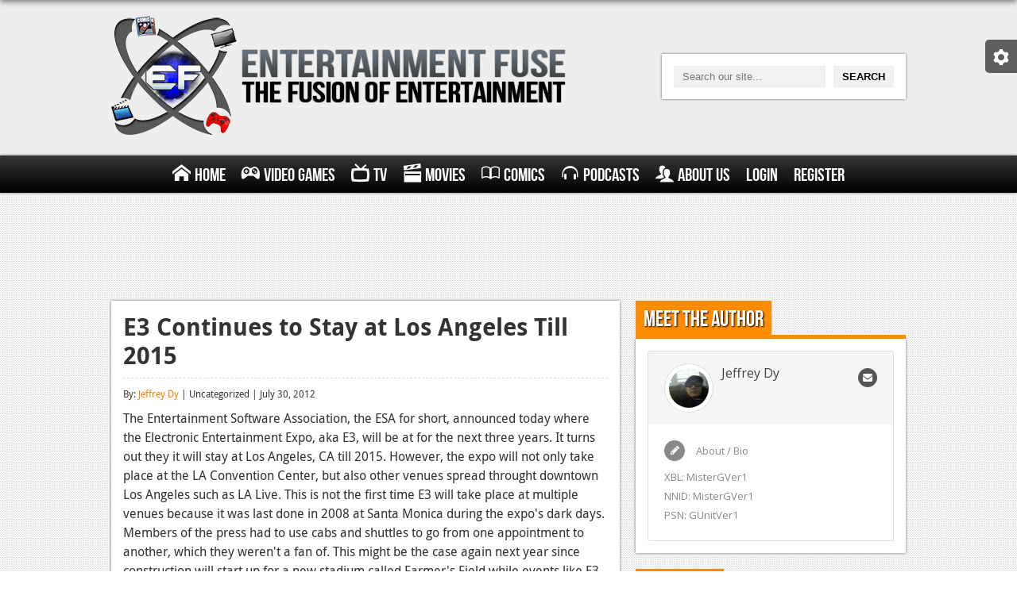

--- FILE ---
content_type: text/html; charset=utf-8
request_url: https://www.google.com/recaptcha/api2/aframe
body_size: 268
content:
<!DOCTYPE HTML><html><head><meta http-equiv="content-type" content="text/html; charset=UTF-8"></head><body><script nonce="P68PGsEGUU4T13slA4vHRQ">/** Anti-fraud and anti-abuse applications only. See google.com/recaptcha */ try{var clients={'sodar':'https://pagead2.googlesyndication.com/pagead/sodar?'};window.addEventListener("message",function(a){try{if(a.source===window.parent){var b=JSON.parse(a.data);var c=clients[b['id']];if(c){var d=document.createElement('img');d.src=c+b['params']+'&rc='+(localStorage.getItem("rc::a")?sessionStorage.getItem("rc::b"):"");window.document.body.appendChild(d);sessionStorage.setItem("rc::e",parseInt(sessionStorage.getItem("rc::e")||0)+1);localStorage.setItem("rc::h",'1768541261083');}}}catch(b){}});window.parent.postMessage("_grecaptcha_ready", "*");}catch(b){}</script></body></html>

--- FILE ---
content_type: text/css
request_url: https://www.entertainmentfuse.com/wp-content/cache/wpfc-minified/ldxhzb0q/htocc.css
body_size: 12193
content:
@font-face {
    font-family: 'BebasNeueRegular';
    src: url(//www.entertainmentfuse.com/wp-content/themes/entertainment-fuse/fonts/bebas_neue/BebasNeue-webfont.eot);
    src: url(//www.entertainmentfuse.com/wp-content/themes/entertainment-fuse/fonts/bebas_neue/BebasNeue-webfont.eot?#iefix) format('embedded-opentype'),
         url(//www.entertainmentfuse.com/wp-content/themes/entertainment-fuse/fonts/bebas_neue/BebasNeue-webfont.woff) format('woff'),
         url(//www.entertainmentfuse.com/wp-content/themes/entertainment-fuse/fonts/bebas_neue/BebasNeue-webfont.ttf) format('truetype'),
         url(//www.entertainmentfuse.com/wp-content/themes/entertainment-fuse/fonts/bebas_neue/BebasNeue-webfont.svg#BebasNeueRegular) format('svg');
    font-weight: normal;
    font-style: normal;

}  @font-face {
	font-family: 'menu-symbols';
	src:url(//www.entertainmentfuse.com/wp-content/themes/entertainment-fuse/fonts/menu_symbols/menu-symbols.eot);
	src:url(//www.entertainmentfuse.com/wp-content/themes/entertainment-fuse/fonts/menu_symbols/menu-symbols.eot?#iefix) format('embedded-opentype'),
		url(//www.entertainmentfuse.com/wp-content/themes/entertainment-fuse/fonts/menu_symbols/menu-symbols.ttf) format('truetype'),
		url(//www.entertainmentfuse.com/wp-content/themes/entertainment-fuse/fonts/menu_symbols/menu-symbols.woff) format('woff'),
		url(//www.entertainmentfuse.com/wp-content/themes/entertainment-fuse/fonts/menu_symbols/menu-symbols.svg#menu-symbols) format('svg');
	font-weight: normal;
	font-style: normal;
}

[class*="menu-symbols"] {
	font-family: 'menu-symbols';
	speak: none;
	font-style: normal;
	font-weight: normal;
	font-variant: normal;
	text-transform: none;
	line-height: 1;

	/* Better Font Rendering =========== */
	-webkit-font-smoothing: antialiased;
	-moz-osx-font-smoothing: grayscale;
}

.menu-symbolshome:before {
	content: "\e001";
}
.menu-symbolsgamepad:before {
	content: "\e051";
}
.menu-symbolstv:before {
	content: "\e129";
}
.menu-symbolsmovie:before {
	content: "\e045";
}
.menu-symbolsbook:before {
	content: "\e070";
}
.menu-symbolsmobile:before {
	content: "\e125";
}
.menu-symbolsmouse:before {
	content: "\e11a";
}
.menu-symbolsheadphones:before {
	content: "\e041";
}
.menu-symbolsbubbles:before {
	content: "\e152";
}
.menu-symbolsusers:before {
	content: "\e600";
}  @font-face {
	font-family: 'icon-social';
	src:url(//www.entertainmentfuse.com/wp-content/themes/entertainment-fuse/fonts/social_icons/icon-social.eot);
	src:url(//www.entertainmentfuse.com/wp-content/themes/entertainment-fuse/fonts/social_icons/icon-social.eot?#iefix) format('embedded-opentype'),
		url(//www.entertainmentfuse.com/wp-content/themes/entertainment-fuse/fonts/social_icons/icon-social.woff) format('woff'),
		url(//www.entertainmentfuse.com/wp-content/themes/entertainment-fuse/fonts/social_icons/icon-social.ttf) format('truetype'),
		url(//www.entertainmentfuse.com/wp-content/themes/entertainment-fuse/fonts/social_icons/icon-social.svg#icon-social) format('svg');
	font-weight: normal;
	font-style: normal;
}

/* Use the following CSS code if you want to use data attributes for inserting your icons */
[data-icon]:before {
	font-family: 'icon-social';
	content: attr(data-icon);
	speak: none;
	font-weight: normal;
	font-variant: normal;
	text-transform: none;
	line-height: 1;
	-webkit-font-smoothing: antialiased;
}

/* Use the following CSS code if you want to have a class per icon */
/*
Instead of a list of all class selectors,
you can use the generic selector below, but it's slower:
[class*="icon-social"] {
*/
.icon-socialfacebook, .icon-socialtwitter, .icon-socialyoutube, .icon-sociallinkedin, .icon-socialpinterest, .icon-socialgoogle-plus, .icon-socialskype, .icon-socialshare, .icon-socialsteam, .icon-socialinstagram, .icon-socialfeed, .icon-socialemail, .icon-socialnetwork {
	font-family: 'icon-social';
	speak: none;
	font-style: normal;
	font-weight: normal;
	font-variant: normal;
	text-transform: none;
	line-height: 1;
	-webkit-font-smoothing: antialiased;
}
.icon-socialfacebook:before {
	content: "\66";
}
.icon-socialtwitter:before {
	content: "\74";
}
.icon-socialyoutube:before {
	content: "\79";
}
.icon-sociallinkedin:before {
	content: "\69";
}
.icon-socialpinterest:before {
	content: "\70";
}
.icon-socialgoogle-plus:before {
	content: "\67";
}
.icon-socialskype:before {
	content: "\73";
}
.icon-socialshare:before {
	content: "\68";
}
.icon-socialsteam:before {
	content: "\76";
}
.icon-socialinstagram:before {
	content: "\6d";
}
.icon-socialfeed:before {
	content: "\72";
}
.icon-socialemail:before {
	content: "\6c";
}
.icon-socialnetwork:before {
	content: "\75";
}
  @font-face {
	font-family: 'ui-icons';
	src:url(//www.entertainmentfuse.com/wp-content/themes/entertainment-fuse/fonts/ui_icons/ui-icons.eot);
	src:url(//www.entertainmentfuse.com/wp-content/themes/entertainment-fuse/fonts/ui_icons/ui-icons.eot?#iefix) format('embedded-opentype'),
		url(//www.entertainmentfuse.com/wp-content/themes/entertainment-fuse/fonts/ui_icons/ui-icons.woff) format('woff'),
		url(//www.entertainmentfuse.com/wp-content/themes/entertainment-fuse/fonts/ui_icons/ui-icons.ttf) format('truetype'),
		url(//www.entertainmentfuse.com/wp-content/themes/entertainment-fuse/fonts/ui_icons/ui-icons.svg#ui-icons) format('svg');
	font-weight: normal;
	font-style: normal;
}

/* Use the following CSS code if you want to use data attributes for inserting your icons */
[data-icon]:before {
	font-family: 'ui-icons';
	content: attr(data-icon);
	speak: none;
	font-weight: normal;
	font-variant: normal;
	text-transform: none;
	line-height: 1;
	-webkit-font-smoothing: antialiased;
	-moz-osx-font-smoothing: grayscale;
}

/* Use the following CSS code if you want to have a class per icon */
/*
Instead of a list of all class selectors,
you can use the generic selector below, but it's slower:
[class*="ui-icon-"] {
*/
.ui-icon-enter, .ui-icon-exit, .ui-icon-signup, .ui-icon-user-plus, .ui-icon-user-minus, .ui-icon-profile, .ui-icon-cog {
	font-family: 'ui-icons';
	speak: none;
	font-style: normal;
	font-weight: normal;
	font-variant: normal;
	text-transform: none;
	line-height: 1;
	-webkit-font-smoothing: antialiased;
}
.ui-icon-enter:before {
	content: "\e000";
}
.ui-icon-exit:before {
	content: "\e001";
}
.ui-icon-signup:before {
	content: "\e002";
}
.ui-icon-user-plus:before {
	content: "\e003";
}
.ui-icon-user-minus:before {
	content: "\e004";
}
.ui-icon-profile:before {
	content: "\e005";
}
.ui-icon-cog:before {
	content: "\e006";
}
  @font-face {
    font-family: 'DroidSansRegular';
    src: url(//www.entertainmentfuse.com/wp-content/themes/entertainment-fuse/fonts/droidsans_regular/DroidSans-webfont.eot);
    src: url(//www.entertainmentfuse.com/wp-content/themes/entertainment-fuse/fonts/droidsans_regular/DroidSans-webfont.eot?#iefix) format('embedded-opentype'),
         url(//www.entertainmentfuse.com/wp-content/themes/entertainment-fuse/fonts/droidsans_regular/DroidSans-webfont.woff) format('woff'),
         url(//www.entertainmentfuse.com/wp-content/themes/entertainment-fuse/fonts/droidsans_regular/DroidSans-webfont.ttf) format('truetype'),
         url(//www.entertainmentfuse.com/wp-content/themes/entertainment-fuse/fonts/droidsans_regular/DroidSans-webfont.svg#droid_sansregular) format('svg');
    font-weight: normal;
    font-style: normal;
}

 @font-face {
    font-family: 'DroidSansBold';
    src: url(//www.entertainmentfuse.com/wp-content/themes/entertainment-fuse/fonts/droidsans_bold/DroidSans-Bold-webfont.eot);
    src: url(//www.entertainmentfuse.com/wp-content/themes/entertainment-fuse/fonts/droidsans_bold/DroidSans-Bold-webfont.eot?#iefix) format('embedded-opentype'),
         url(//www.entertainmentfuse.com/wp-content/themes/entertainment-fuse/fonts/droidsans_bold/DroidSans-Bold-webfont.woff) format('woff'),
         url(//www.entertainmentfuse.com/wp-content/themes/entertainment-fuse/fonts/droidsans_bold/DroidSans-Bold-webfont.ttf) format('truetype'),
         url(//www.entertainmentfuse.com/wp-content/themes/entertainment-fuse/fonts/droidsans_bold/DroidSans-Bold-webfont.svg#droid_sansbold) format('svg');
    font-weight: normal;
    font-style: normal;
}  /* GLOBAL */
    body.dark {
        background: url([data-uri]) repeat;
        color: #eee;
    }

    /* Links */
    body.dark .main a, body.dark .main a:visited, body.dark .aside a, body.dark .aside a:visited { color: #ff8c00; }
    body.dark .main a:hover, body.dark .aside a:hover { color: #fff; }

    /* Staff List */
    body.dark .staff-member { border-bottom: 1px solid #555; }

/* HEADER */
    body.dark #header { background-color: #bbb; }

/* PAGE LAYOUT */
    /* Featured Posts */
    body.dark .mega-entry .mega-entry-innerwrap {
        border: 5px solid #aaa;
        -webkit-box-shadow: none;
           -moz-box-shadow: none;
                box-shadow: none;
    }

    /* Content Boxes */
    body.dark .content-box { 
        background-color: #444; 
        -webkit-box-shadow: none;
           -moz-box-shadow: none;
                box-shadow: none;
    }

    /* Article Listing */
    body.dark .article-listing .article { border-bottom: 1px solid #555; }

    body.dark .article-listing .article-image {
        -webkit-box-shadow: 0 0 4px 2px #333;
           -moz-box-shadow: 0 0 4px 2px #333;
                box-shadow: 0 0 4px 2px #333;
    }

    /* Comments */
    body.dark .comment-avatar img {
        border: 5px solid #999;
        -webkit-box-shadow: none;
           -moz-box-shadow: none;
                box-shadow: none;
    }

    body.dark .comment-content {
        background-color: #333;
        border: 1px solid #333;
    }

    body.dark .comment-content:after {
        border-color: rgba(31, 31, 31, 0);
        border-right-color: #333;
    }

    body.dark .comment-content:before {
        border-color: rgba(31, 31, 31, 0);
        border-right-color: #333;
    }

    /* ZergNet */
    body.dark .zergentity img {
        border: 5px solid #fff;
        -webkit-box-shadow: 0 0 4px 2px #333;
           -moz-box-shadow: 0 0 4px 2px #333;
                box-shadow: 0 0 4px 2px #333;
    }

    /* Pagination */
    body.dark .pagination li {
        background: #666;
        border: 1px solid #666;
    }

    body.dark .pagination li:hover { 
        background: #222; 
        border: 1px solid #222; 
    }

    body.dark .pagination a, body.dark .pagination a:visited { color: #bbb; }

    body.dark .pagination a:hover { color: #fff; } /* Xbox */
	/* Content Boxes */
	.box-heading.xbox { border-bottom: 5px solid #0e9200; }

	.box-heading.xbox h1, .box-heading.xbox h2 { background-color: #0e9200; }

	/* Article Links */
	.xbox a, .xbox a:visited { color: #0e9200; }

	body.dark .xbox a, body.dark .xbox a:visited { color: #12bb00; }

	.xbox a:hover { color: #000; }

	body.dark .xbox a:hover { color: #fff; }

	/* Article Thumbnail Rating */
	.xbox .article-image .rating { background-color: #0e9200; }

	/* Review Score */
	.review-score .fill.xbox { background-color: #0e9200; }

/* PS3 */
	/* Content Boxes */
	.box-heading.ps3 { border-bottom: 5px solid #e50000; }

	.box-heading.ps3 h1, .box-heading.ps3 h2 { background-color: #e50000; }

	/* Article Links */
	.ps3 a, .ps3 a:visited { color: #e50000; }

	body.dark .ps3 a, body.dark .ps3 a:visited { color: #ff1717; }

	.ps3 a:hover { color: #000; }

	body.dark .ps3 a:hover { color: #fff; }

	/* Article Thumbnail Rating */
	.ps3 .article-image .rating { background-color: #e50000; }

	/* Review Score */
	.review-score .fill.ps3 { background-color: #e50000; }

/* Wii-U */
	/* Content Boxes */
	.box-heading.wii { border-bottom: 5px solid #007eff; }

	.box-heading.wii h1, .box-heading.wii h2 { background-color: #007eff; }

	/* Article Links */
	.wii a, .wii a:visited { color: #007eff; }

	body.dark .wii a, body.dark .wii a:visited { color: #2e95ff; }

	.wii a:hover { color: #000; }

	body.dark .wii a:hover { color: #fff; }

	/* Article Thumbnail Rating */
	.wii .article-image .rating { background-color: #007eff; }

	/* Review Score */
	.review-score .fill.wii { background-color: #007eff; }

/* PC */
	/* Content Boxes */
	.box-heading.pc { border-bottom: 5px solid #FFCC00; }

	.box-heading.pc h1, .box-heading.pc h2 { background-color: #FFCC00; }

	/* Article Links */
	.pc a, .pc a:visited { color: #DEAA00; }

	body.dark .pc a, body.dark .pc a:visited { color: #DEAA00; }

	.pc a:hover { color: #000; }

	body.dark .pc a:hover { color: #fff; }

	/* Article Thumbnail Rating */
	.pc .article-image .rating { background-color: #FFCC00; }

	/* Review Score */
	.review-score .fill.pc { background-color: #FFCC00; }



 html, body { margin: 0; padding: 0; }
body { 
background:url([data-uri]) repeat 0 0 #fff;
font: 100 1rem/1.5rem 'DroidSansRegular', sans-serif;
color: #333;
}
body:before { 
content: "";
position: fixed;
top: -0.625rem;
left: 0;
width: 100%;
height: 0.625rem;
z-index: 100;
-webkit-box-shadow: 0rem 0rem 0.625rem rgba(0,0,0,0.8);
-moz-box-shadow: 0rem 0rem 0.625rem rgba(0,0,0,0.8);
box-shadow: 0rem 0rem 0.625rem rgba(0,0,0,0.8);
} a, a:visited {
color: #ec8200;
text-decoration: none;
}
a:hover { color: #000;} b, strong { font-family: 'DroidSansBold', sans-serif; }
i, em { font-style: italic; }
u { text-decoration: underline; } h1, h2, h3, h4 { margin: 0; padding: 0 0 0.625rem; }
h5, h6 { margin: 0; padding: 0 0 0.625rem; }
h1 { font: 100 1.875rem/2.25rem 'DroidSansBold', sans-serif; }
h2 { font: 100 1.75rem/2.125rem 'DroidSansBold', sans-serif; }
h3 { font: 100 1.625rem/2rem 'DroidSansBold', sans-serif; }
h4 { font: 100 1.5rem/1.875rem 'DroidSansBold', sans-serif; }
h5 { font: 100 1.375rem/1.75rem 'DroidSansBold', sans-serif; }
h6 { font: 100 1.25rem/1.625rem 'DroidSansBold', sans-serif; } img { 
max-width: 100%; 
height: auto; 
border: 0 none;
} p { margin: 0 0 0.625rem; } .wrapper {
width: 100%;
max-width: 62.5rem;
margin: 0 auto;
}
.wrapper:after {
content: "."; 
display: block; 
height: 0; 
clear: both; 
visibility: hidden;
} .main {
width: 65%;
max-width: 40.625rem;
float: left;
}
.main.full {
width: 100%;
max-width: none;
float: none;
margin-bottom: 1.25rem;
}
.main.full.ad-bottom { margin-bottom: 0; margin: 1.25rem 0 0; }
.aside {
width: 35%;
max-width: 21.875rem;
float: right;
} hr { 
display: block; 
width: auto;
height: 0.0625rem;
background-color: #ddd;
border-color: transparent;
margin: 1.25rem 0;
} #page input[type=text], #page textarea {
display: block;
width: 100%;
background-color: #f1f1f1;
border: 0.0625rem solid #eee;
margin: 0 0 0.625rem;
padding: 0.3125rem 0.625rem;
-webkit-box-sizing: border-box;
-moz-box-sizing: border-box;
box-sizing: border-box;
-webkit-border-radius: 0.3125rem;
-moz-border-radius: 0.3125rem;
border-radius: 0.3125rem;
-webkit-box-shadow: inset 0 0 0.125rem #aaa;
-moz-box-shadow: inset 0 0 0.125rem #aaa;
box-shadow: inset 0 0 0.125rem #aaa;
}
#page input[type=submit] {
background-color: #f1f1f1;
border: 0.0625rem solid #eee;
padding: 0.3125rem 0.625rem;
font-weight: bold;
text-transform: uppercase;
vertical-align: top;
height: auto;
-webkit-border-radius: 0.3125rem;
-moz-border-radius: 0.3125rem;
border-radius: 0.3125rem;
} .social-icons.sidebar {
list-style: none;
margin: 0.625rem 0 0;
padding: 0;
width: 100%;
text-align: center;
font-size: 0;
}
.social-icons.sidebar li {
margin: 0 0.3125rem;
*display: inline;
display: inline-block;
*zoom: 1;
}
.social-icons.sidebar li a, .social-icons.sidebar li a:visited { 
font: 100 1.5rem/1.5rem 'icon-social', sans-serif; 
background-color: #bbb;
color: #fff !important;
padding: 0.625rem;
text-decoration: none;
-webkit-border-radius: 100%;
-moz-border-radius: 100%;
border-radius: 100%;
-webkit-transition: background-color 0.3s ease;
-moz-transition: background-color 0.3s ease;
-ms-transition: background-color 0.3s ease;
-o-transition: background-color 0.3s ease;
transition: background-color 0.3s ease;
}
.social-icons.sidebar li.facebook a:hover { background-color: #3b5998; }
.social-icons.sidebar li.twitter a:hover { background-color: #00bef6; }
.social-icons.sidebar li.youtube a:hover { background-color: #e50000; }
.social-icons.sidebar li.rss a:hover { background-color: #ff8c00; } .vote-options {
list-style: none;
margin: 0;
padding: 0;
}
.submit-poll { 
margin-top: 0.625rem;
text-align: center; 
} input[type=submit]::-moz-focus-inner {border:0;} .staff-member {
height: auto;
overflow: hidden;
padding-bottom: 0.9375rem;
border-bottom: 0.0625rem solid #ddd;
margin-bottom: 0.9375rem;
}
.staff-member:last-child {
padding-bottom: 0;
border-bottom: 0 none;
margin-bottom: 0;
}
.staff-avatar {
width: 3.125rem;
height: 3.125rem;
overflow: hidden;
float: left;
}
.staff-content { margin: 0.3125rem 0 0 3.75rem; }
.staff-content span { font: 100 0.75rem/0.75rem 'DroidSansRegular', sans-serif; } #settings-tab {
position: fixed;
display: table;
z-index: 110;
top: 3.125rem;
right: 0;
width: auto;
height: auto;
overflow: hidden;
margin: 0 -10.3125rem 0 0;
padding: 0.625rem;
font: 100 0.9375rem/1.25rem 'DroidSansRegular', sans-serif;
text-transform: uppercase;
color: #fff;
background-color: rgb(0, 0, 0); background-color: rgba(0, 0, 0, 0.6);
-webkit-border-radius: 0.3125rem 0 0 0.3125rem;
-moz-border-radius: 0.3125rem 0 0 0.3125rem;
border-radius: 0.3125rem 0 0 0.3125rem;
-webkit-transition: background-color 0.3s ease, margin 0.3s ease;
-moz-transition: background-color 0.3s ease, margin 0.3s ease;
-ms-transition: background-color 0.3s ease, margin 0.3s ease;
-o-transition: background-color 0.3s ease, margin 0.3s ease;
transition: background-color 0.3s ease, margin 0.3s ease;
}
#settings-tab.open { 
margin: 0; 
background-color: rgb(0, 0, 0); background-color: rgba(0, 0, 0, 1.0);
}
.settings-content {
display: table-cell;
vertical-align: middle;
}
#settings-toggle {
cursor: pointer;
font-size: 1.25rem;
padding: 0 0.625rem 0 0;
vertical-align: middle;
}
#dark-toggle {
cursor: pointer;
}
#live-video {
position: fixed;
z-index: 2500;
right: 0;
bottom: 0;
width: 250px;
transition: bottom 0.5s ease;
}
#live-video.closed {
bottom: -141px;
}
.blink {
animation: blinker 1.5s cubic-bezier(.5, 0, 1, 1) infinite alternate;  
}
@keyframes blinker {  
from { opacity: 1; }
to { opacity: 0; }
}
#live-video .title {
position: absolute;
top: -44px;
width: 100%;
padding: 10px 0;
background-color: #222;
font-weight: 700;
color: #fff;
text-align: center;
text-transform: uppercase;
-webkit-clip-path: polygon(10% 0%, 100% 0, 100% 100%, 0% 100%);
clip-path: polygon(10% 0%, 100% 0, 100% 100%, 0% 100%);
box-shadow: -1px -1px 4px #000;
}
#live-video #close-video {
cursor: pointer;
position: absolute;
top: 50%;
right: 10px;
transform: translateY(-50%);
font-size: 24px;
line-height: 24px;
}
#twitch-wrapper {
position: relative;
padding-bottom: 46.25%; padding-top: 25px;
height: 0;
}
#twitch-wrapper iframe {
position: absolute;
top: 0;
left: 0;
width: 100%;
height: 100%;
border: 0 none;
} #header { 
padding: 1.25rem 0; 
height: auto;
overflow: hidden;
background-color: #eeeeee;
}
#heading:after {
content: "."; 
display: block; 
height: 0; 
clear: both; 
visibility: hidden;
}
#header .wrapper.first {
position: relative;
}
#logo { float: left; }
#search {
position: relative;
float: right;
background-color: #fff;
padding: 0.9375rem;
margin-top: 3rem;
-webkit-box-shadow: 0 0 0.1875rem #666;
-moz-box-shadow: 0 0 0.1875rem #666;
box-shadow: 0 0 0.1875rem #666;
}
#search input[type=text] {
background-color: #f1f1f1;
border: 0.0625rem solid #eee;
padding: 0.3125rem 0.625rem;
margin-right: 0.625rem;
vertical-align: top;
height: auto;
}
#search input[type=submit] {
background-color: #f1f1f1;
border: 0.0625rem solid #eee;
padding: 0.3125rem 0.625rem;
text-transform: uppercase;
font-weight: 700;
vertical-align: top;
height: auto;
}
#header .wrapper:after {
clear: both;
height: 0;
visibility: hidden;
overflow: hidden;
} .upme-column-wrap, div.upme-wrap {
height: auto;
overflow: hidden;
}
div.upme-wrap div.upme-head img.avatar {
-webkit-border-radius: 0;
-moz-border-radius: 0;
border-radius: 0;
}
div.upme-head { padding: 0.625rem; }
#recaptcha_response_field { margin: 1rem 0 0.625rem !important; } #main-menu {
position: relative;
z-index: 101;
margin: 0 0 1.25rem;
background-image: url([data-uri]);
background-image: -webkit-gradient(linear, center top, center bottom, color-stop(0%, #363636), color-stop(100%, black));
background-image: -webkit-linear-gradient(top, #363636 0%, black 100%);
background-image: -moz-linear-gradient(top, #363636 0%, black 100%);
background-image: -ms-linear-gradient(top, #363636 0%, black 100%);
background-image: -o-linear-gradient(top, #363636 0%, black 100%);
background-image: linear-gradient(to bottom, #363636 0%, black 100%);
-webkit-box-shadow: 0 0 0.1875rem #666;
-moz-box-shadow: 0 0 0.1875rem #666;
box-shadow: 0 0 0.1875rem #666;
}
#nav-toggle { 
display: none;
cursor: pointer;
padding: 0.625rem 1.25rem;
font: 100 1.875rem/1.875rem 'BebasNeueRegular'; 
color: #fff;
}
#nav-toggle span { 
float: right; 
*display: inline;
display: inline-block;
*zoom: 1;
}
#menu {
margin: 0;
padding: 0;
list-style: none;
width: 100%;
font-size: 0;
text-align: center;
}
#menu > li {
position: relative;
font: 100 1.4375rem/1.4375rem 'BebasNeueRegular', sans-serif;
padding: 0.625rem;
*display: inline;
display: inline-block;
*zoom: 1;
-webkit-transition: background-color 0.3s ease;
-moz-transition: background-color 0.3s ease;
-ms-transition: background-color 0.3s ease;
-o-transition: background-color 0.3s ease;
transition: background-color 0.3s ease;
}
#menu > li:hover { background-color: #fff; }
#menu > li > a, #menu > li > a:visited {
padding: 0.625rem 0;
color: #fff;
text-decoration: none;
-webkit-transition: color: 0.3s ease;
-moz-transition: color: 0.3s ease;
-ms-transition: color: 0.3s ease;
-o-transition: color: 0.3s ease;
transition: color: 0.3s ease;
}
#menu > li:hover > a, #menu > li:hover > a:visited { color: #000; }
#menu > li > a span { 
font-family: 'menu-symbols'; 
margin-right: 0.3125rem;
}
.sub-menu {
position: absolute;
left: 0;
z-index: 10;
width: 100%;
min-width: 9.375rem;
margin-top: 0.625rem;
padding: 0;
list-style: none;
text-align: left;
-webkit-box-shadow: 0 0.0625rem 0.1875rem #666;
-moz-box-shadow: 0 0.0625rem 0.1875rem #666;
box-shadow: 0 0.0625rem 0.1875rem #666;
opacity: 0;
visibility: hidden;
-webkit-transition: opacity 0.3s ease, visibility 0.3s ease;
-moz-transition: opacity 0.3s ease, visibility 0.3s ease;
-ms-transition: opacity 0.3s ease, visibility 0.3s ease;
-o-transition: opacity 0.3s ease, visibility 0.3s ease;
transition: opacity 0.3s ease, visibility 0.3s ease;
}
.sub-menu .sub-menu {
z-index: -2;
top: -0.625rem;
left: 100%;
opacity: 0;
visibility: hidden;
-webkit-transition: opacity 0.3s ease, visibility 0.3s ease;
-moz-transition: opacity 0.3s ease, visibility 0.3s ease;
-ms-transition: opacity 0.3s ease, visibility 0.3s ease;
-o-transition: opacity 0.3s ease, visibility 0.3s ease;
transition: opacity 0.3s ease, visibility 0.3s ease;
}
#menu > li:last-child > .sub-menu .sub-menu {
left: -100%;
}
.sub-menu li:hover .sub-menu { 
opacity: 1; 
visibility: visible; 
}
#menu > li:hover > .sub-menu {
opacity: 1;
visibility: visible;
}
.sub-menu li, .sub-menu .sub-menu li {
position: relative;
background-color: #fff;
font: 700 1rem 'Arial', sans-serif;		
}
.sub-menu li:hover { background-color: #000; }
.sub-menu li:hover .sub-menu li { background-color: #fff; }
.sub-menu li:hover .sub-menu li:hover { background-color: #000; }
.sub-menu > li a { 
display: block;
padding: 0.625rem;
color: #000; 
text-decoration: none;
}
.sub-menu li:hover a { color: #fff; }
.sub-menu li:hover .sub-menu li a { color: #000; }
.sub-menu li:hover .sub-menu li:hover a { color: #fff; }  #search-overlay {
position: fixed;
z-index: 9999;
top: 0;
left: 0; 
width: 100%;
height: 100%;
background-color: rgb(255, 255, 255); background-color: rgba(255, 255, 255, 0.8);
opacity: 0;
visibility: hidden;
-webkit-transition: opacity 0.5s ease, visibility 0.5s ease;
-moz-transition: opacity 0.5s ease, visibility 0.5s ease;
-ms-transition: opacity 0.5s ease, visibility 0.5s ease;
-o-transition: opacity 0.5s ease, visibility 0.5s ease;
transition: opacity 0.5s ease, visibility 0.5s ease;
}
#search-overlay.shown { opacity: 1; visibility: visible; }
#search-close {
position: absolute;
top: 0.625rem;
right: 0.625rem;
width: 0.9375rem;
height: 0.9375rem;
cursor: pointer;
padding: 0.625rem;
background-color: #fff;
font: 100 0.9375rem/0.9375rem 'DroidSansBold', sans-serif;
color: #999;
text-align: center;
border: 0.1875rem solid #999;
-webkit-border-radius: 100%;
-moz-border-radius: 100%;
border-radius: 100%;
-webkit-box-shadow: 0 0 4px #aaa;
-moz-box-shadow: 0 0 4px #aaa;
box-shadow: 0 0 4px #aaa;
}
#search-container {
position: absolute;
top: 25%;
left: 0;
width: 100%;
height: 6.25rem;
}
#search-form {
width: 100%;
text-align: center;
}
#search-form input[type=text] {
display: inline-block;
zoom: 1;
*display: inline;
border: 0 none;
background: #fff;
width: 90%;
max-width: 37.5rem;
padding: 0.625rem;
font: 100 1.25rem/1.25rem 'DroidSansBold', sans-serif;
-webkit-box-shadow: 0 0 0.25rem #555;
-moz-box-shadow: 0 0 0.25rem #555;
box-shadow: 0 0 0.25rem #555;
-webkit-box-sizing: border-box;
-moz-box-sizing: border-box;
box-sizing: border-box;
}
#page { padding: 0 0 1.25rem; }
#page:after {
content: "."; 
display: block; 
height: 0; 
clear: both; 
visibility: hidden;
} .box-heading { 
position: relative;
z-index: 100;
border-bottom: 0.3125rem solid #ff8c00;
}
.main .box-heading { margin: 0 0.625rem 0 0; }
.aside .box-heading { margin: 0 0 0 0.625rem; }
.box-heading h1, .box-heading h2 { 
font: 100 1.75rem/1.75rem 'BebasNeueRegular', sans-serif;
background-color: #ff8c00; 
padding: 0.625rem 0.625rem 0.3125rem;
color: #fff; 
text-shadow: 0.0625rem 0.0625rem 0.125rem #000;
*display: inline;
display: inline-block;
*zoom: 1;
-webkit-box-sizing: border-box;
-moz-box-sizing: border-box;
box-sizing: border-box;
}
.content-box {
width: auto;
padding: 0.9375rem; 
background-color: #fff;
-webkit-box-shadow: 0 0 3px #666;
-moz-box-shadow: 0 0 3px #666;
box-shadow: 0 0 3px #666;
}
.content-box:after {
content: "."; 
display: block; 
height: 0; 
clear: both; 
visibility: hidden;
}
.main .content-box { margin: 0 0.625rem 1.25rem 0; }
.aside .content-box { margin: 0 0 1.25rem 0.625rem; }
.main .content-box:last-child, .aside .content-box:last-child { margin-bottom: 0; }
#featured-news .item-article {
width: 18.75rem;
} .responsive-video {
height: 0;
padding-bottom: 56.25%;
padding-top: 1.5625rem;
position: relative;
}
.responsive-video iframe {
height: 100%;
left: 0;
position: absolute;
top: 0;
width: 100%;
} .article h1 { 
margin: 0 0 0.625rem;
padding: 0 0 0.625rem; 
border-bottom: 0.0625rem dashed #ddd;
}
.article-listing .article {
padding-bottom: 1.25rem;
border-bottom: 0.0625rem solid #ddd;
margin-bottom: 1.25rem;
}
.article-listing .article:after {
content: "."; 
display: block; 
height: 0; 
clear: both; 
visibility: hidden;
}
.article-listing .article:last-child {
padding-bottom: 0;
border-bottom: 0 none;
margin-bottom: 0;
}
.article-listing .article-title {
padding-bottom: 0;
margin-bottom: 0.625rem;
font: 100 1.25rem/1.625rem 'DroidSansBold', sans-serif;
}
.article .subtitle {
padding: 0 0 0.625rem;
font: 700 1.25rem/1.75rem 'DroidSansRegular', sans-serif;
font-style: italic;
color: #aaa;
text-align: center;
}
.article-listing .article-image {
position: relative;
z-index: 1;
float: left;
width: 14.375rem;
height: 7.1875rem;
border: 0.3125rem solid #fff;
margin: 0 0.625rem 0.625rem 0;
-webkit-box-shadow: 0 0 0.25rem 0.125rem #aaa;
-moz-box-shadow: 0 0 0.25rem 0.125rem #aaa;
box-shadow: 0 0 0.25rem 0.125rem #aaa;
}
.article-listing .article-image:before {
background: url(//www.entertainmentfuse.com/wp-content/themes/entertainment-fuse/images/bottom-image-shadow.png) no-repeat scroll center top / 100% 100% transparent;
content: " ";
display: block;
height: 1.25rem;
left: 50%;
margin-left: -50%;
margin-top: 0;
position: absolute;
top: 100%;
width: 100%;
margin-top: 0.3125rem;
}
.article-image .overlay-link, .article-image .overlay-link:visited {
position: absolute;
z-index: 100;
top: 0;
left: 0;
display: table;
text-align: center;
width: 100%;
height: 100%;
background: rgb(0, 0, 0); background: rgba(0, 0, 0, 0.6);
color: #fff;
font-weight: 700;
opacity: 0;
visibility: hidden;
-webkit-transition: opacity 0.3s ease, visibility 0.3s ease;
-moz-transition: opacity 0.3s ease, visibility 0.3s ease;
-ms-transition: opacity 0.3s ease, visibility 0.3s ease;
-o-transition: opacity 0.3s ease, visibility 0.3s ease;
transition: opacity 0.3s ease, visibility 0.3s ease;
}
.article img {
height: auto !important;
max-width: 100% !important;
}
.article-image img {
height: 100% !important;
width: 100% !important;
}
.aligncenter, img.aligncenter { clear: both; display: block; margin-left: auto; margin-right: auto; }
.article img {
max-width: 100% !important;
}
.image-caption.aligncenter, .image-caption.aligncenter .caption-wrapper { text-align: center; }
.caption-wrapper { 
display: inline-block;
position: relative;
}
.caption-wrapper img { display: inline-block; }
.wp-caption a { display: block;} .caption-text {
width: 100%;
padding: 0.625rem;
background: #dfdfdf;
-webkit-border-radius: 0.3125rem;
-moz-border-radius: 0.3125rem;
border-radius: 0.3125rem;
-webkit-box-sizing: border-box;
-moz-box-sizing: border-box;
box-sizing: border-box;
}
.caption-text span {
display: block;
padding: 0.625rem;
}
.article-image .overlay-link:hover { color: #fff !important; }
.article-image .overlay-link span {
display: table-cell;
text-align: center;
vertical-align: middle;
}
.article-image .rating {
position: absolute;
z-index: 101;
top: 0;
left: 0;
width: 3.125rem;
height: 3.125rem;
text-align: center;
color: #fff;
font: 100 1.125rem/3.125rem 'DroidSansBold', sans-serif;
background-color: #ff8c00;
*display: inline;
display: inline-block;
*zoom: 1;
opacity: 0;
visibility: hidden;
-webkit-transition: opacity 0.3s ease, visibility 0.3s ease;
-moz-transition: opacity 0.3s ease, visibility 0.3s ease;
-ms-transition: opacity 0.3s ease, visibility 0.3s ease;
-o-transition: opacity 0.3s ease, visibility 0.3s ease;
transition: opacity 0.3s ease, visibility 0.3s ease;
}
.article-image:hover .overlay-link, .article-image:hover .rating { opacity: 1; visibility: visible; }
.article-listing .article-content p { margin-bottom: 0; }
.article-meta {
margin-bottom: 0.625rem;
font: 100 0.75rem/1.125rem 'DroidSansRegular', sans-serif;
}
.article-rating {
position: relative;
margin: 0 -0.9375rem -0.9375rem -0.9375rem;
padding: 0.9375rem;
background: url([data-uri]);
}
.article-rating:after, .review-score:after {
content: "."; 
display: block; 
height: 0; 
clear: both; 
visibility: hidden;	
}
.review-pros, .review-cons {
width: 49%;
float: left;
padding: 1.25rem;
color: #fff;
background-color: rgba(0,0,0,0.8);
-webkit-box-sizing: border-box;
-moz-box-sizing: border-box;
box-sizing: border-box;
-webkit-box-shadow: inset 0 0 0.25rem #000;
-moz-box-shadow: inset 0 0 0.25rem #000;
box-shadow: inset 0 0 0.25rem #000;
-webkit-border-radius: 0.625rem;
-moz-border-radius: 0.625rem;
border-radius: 0.625rem;
}
.review-pros { margin: 0 2% 0 0; }
.review-pros ul, .review-cons ul {
margin: 0;
padding: 0;
list-style: none;
}
.review-pros li, .review-cons li { 
position: relative;
padding: 0 0 0 0.9375rem; 
text-shadow: 0.0625rem 0.0625rem 0 #444;
font: 100 0.875rem/1.375rem 'DroidSansRegular', sans-serif;
}
.review-pros li:before, .review-cons li:before {
font-family: 'DroidSansBold', sans-serif;
}
.review-pros li:before {
position: absolute;
top: 0;
left: 0;
content: "+";
}
.review-cons li:before {
position: absolute;
top: 0;
left: 0;
content: "-";
}
.review-score {
position: relative;
font: 100 1.875rem/2.625rem 'BebasNeueRegular', sans-serif;
color: #fff;
text-shadow: 0.0625rem 0.0625rem 0.125rem #000;
background-color: #222;
margin: 1.25rem -0.9375rem 0;
padding: 0.3125rem 0.9375rem 0;
}
.review-score.bottom-fill { 
margin: 1.25rem 0 0; 
-webkit-box-shadow: 0 0 0.125rem #999;
-moz-box-shadow: 0 0 0.125rem #999;
box-shadow: 0 0 0.125rem #999;
}
.review-score .fill {
background-color: #ff8c00;
position: absolute;
z-index: 1;
top: 0;
left: 0;
height: 100%;
}
.review-score .left, .review-score .right {
position: relative;
z-index: 5;
}
.review-score .left { float: left; }
.review-score .right { float: right; }
.review-score span { font: 100 1rem/1.625rem 'DroidSansBold', sans-serif; }
.article .wordnik_discovery_vertical { display: none !important; } .content-box.author div.upme-wrap { margin: 0; } .zergentity {
display: inline-block;
width: 7.5rem;
margin: 0 0.625rem 1.25rem;
vertical-align: top;
}
.zergentity img {
position: relative;
display: block;
z-index: 1;
width: 6.875rem;
border: 0.3125rem solid #fff;
margin: 0 0 0.625rem 0;
-webkit-box-shadow: 0 0 0.25rem 0.125rem #aaa;
-moz-box-shadow: 0 0 0.25rem 0.125rem #aaa;
box-shadow: 0 0 0.25rem 0.125rem #aaa;
}
.zergentity img:before {
background: url(//www.entertainmentfuse.com/wp-content/themes/entertainment-fuse/images/bottom-image-shadow.png) no-repeat scroll center top / 100% 100% transparent;
content: " ";
display: block;
height: 1.25rem;
left: 50%;
margin-left: -50%;
margin-top: 0;
position: absolute;
top: 100%;
width: 100%;
margin-top: 0.3125rem;
}  .megafolio-wrapper {	
max-width:65rem; 
min-width:15rem; 
width: auto; 
margin: 0 auto 0.625rem; 
padding: 0 1.25rem;
-webkit-box-sizing: border-box;
-moz-box-sizing: border-box;
box-sizing: border-box;
}
.megafolio-container {	
width:100%;  
position:relative;
-webkit-box-sizing: border-box;
-moz-box-sizing: border-box;
box-sizing: border-box;
}
.dark-bg-entries .mega-entry .mega-entry-innerwrap { 
-webkit-box-shadow: 0 0 0.125rem 0.0625rem #aaa;
-mox-box-shadow: 0 0 0.125rem 0.0625rem #aaa;
box-shadow: 0 0 0.125rem 0.0625rem #aaa;
}
.mega-entry .article-link, .mega-entry .article-link:visited {
position: absolute;
z-index: 1000;
top: 0;
left: 0;
display: table;
width: 100%;
height: 100%;
font: 100 1.5rem/1.875rem 'BebasNeueRegular', sans-serif;
color: #fff;
background: rgb(0, 0, 0); background: rgba(0, 0, 0, 0.8);
opacity: 0;
-webkit-transition: opacity 0.3s ease;
-moz-transition: opacity 0.3s ease;
-ms-transition: opacity 0.3s ease;
-o-transition: opacity 0.3s ease;
transition: opacity 0.3s ease;
}
.mega-entry:hover .article-link { opacity: 1; }
.mega-entry .article-link span {
display: table-cell;
text-align: center;
vertical-align: middle;
} .comment-list { margin: 1.25rem 0; }
.comment-list .comment-wrap { padding: 0 0 0 5rem; }
.comment-list > .comment-wrap { padding: 0; }
.comment-list .comment { margin: 0 0 1.25rem; }
.comment-list .comment:after {
content: "."; 
display: block; 
height: 0; 
clear: both; 
visibility: hidden;		
}
.comment-avatar { float: left; }
.comment-avatar img {
display: block;
width: 3.125rem;
height: 3.125rem;
border: 0.3125rem solid #eee;
-webkit-box-shadow: 0 0 0.25rem 0.125rem #aaa;
-moz-box-shadow: 0 0 0.25rem 0.125rem #aaa;
box-shadow: 0 0 0.25rem 0.125rem #aaa;
}
.comment-content {
position: relative;
min-height: 3.125rem;
margin: 0 0 0 5rem;
padding: 0.625rem;
background-color: #eee;
border: 0.0625rem solid #eee;
font: 100 1rem/1.5rem 'DroidSansRegular', sans-serif;
-webkit-border-radius: 0.3125rem;
-moz-border-radius: 0.3125rem;
border-radius: 0.3125rem;
}
.comment-content:after, .comment-content:before {
right: 100%;
border: solid transparent;
content: " ";
height: 0;
width: 0;
position: absolute;
pointer-events: none;
}
.comment-content:after {
border-color: rgba(238, 238, 238, 0);
border-right-color: #eee;
border-width: 0.625rem;
top: 1.25rem;
}
.comment-content:before {
border-color: rgba(238, 238, 238, 0);
border-right-color: #eee;
border-width: 0.6875rem;
top: 1.25rem;
}
.comment-name { font: 100 1rem/1.5rem 'DroidSansBold', sans-serif; }
.comment-reply { text-align: right; } #bbpress-forums li.bbp-header { background-color: #ff8c00; }
#bbpress-forums li.bbp-header { 
font-weight: 100; 
color: #fff; 
text-shadow: 0.0625rem 0.0625rem 0.125rem #000;
}
span.bbp-admin-links a { color: #444;}
#bbpress-forums ul.bbp-lead-topic, #bbpress-forums ul.bbp-topics, 
#bbpress-forums ul.bbp-forums, #bbpress-forums ul.bbp-replies b,
#bbpress-forums ul.bbp-search-results, 
#bbpress-forums ul.bbp-replies strong { font: 100 1rem/1.5rem 'DroidSansBold', sans-serif; }
#bbpress-forums ul.bbp-replies { font: 100 1rem/1.5rem 'DroidSansRegular', sans-serif; }
.bbp-replies .bbp-header a, .bbp-replies .bbp-header a:visited { color: #fff; }
.bbp-replies .bbp-header a:hover { text-shadow: none; }
#bbpress-forums .bbp-forums-list li { 
display: list-item;
font: 100 0.875rem/1.375rem 'DroidSansRegular', sans-serif; 
}
#bbpress-forums .status-closed { color: #000; }
#bbpress-forums .status-closed a { color: #ec8200; }
#bbpress-forums .status-closed a:hover { color: #000; }
#b3p_forum_signature { clear: both; } .pagination ul {
margin: 0;
padding: 0;
list-style: none;
text-align: center;
font-size: 0;
}
.pagination li {
display: inline-block;
margin: 0 0.1875rem;
font: 100 0.875rem/1.375rem 'DroidSansBold', sans-serif;
background-image: url([data-uri]);
background-image: -webkit-gradient(linear, center top, center bottom, color-stop(0%, #eeeeee), color-stop(100%, #aaaaaa));
background-image: -webkit-linear-gradient(top, #eeeeee 0%, #aaaaaa 100%);
background-image: -moz-linear-gradient(top, #eeeeee 0%, #aaaaaa 100%);
background-image: -ms-linear-gradient(top, #eeeeee 0%, #aaaaaa 100%);
background-image: -o-linear-gradient(top, #eeeeee 0%, #aaaaaa 100%);
background-image: linear-gradient(to bottom, #eeeeee 0%, #aaaaaa 100%);
background-color: #eee;
border: 0.0625rem solid #ddd;
-webkit-border-radius: 0.3125rem;
-moz-border-radius: 0.3125rem;
border-radius: 0.3125rem;
}
.pagination li:hover {
background-image: url([data-uri]);
background-image: -webkit-gradient(linear, center top, center bottom, color-stop(0%, #aaaaaa), color-stop(100%, #eeeeee));
background-image: -webkit-linear-gradient(top, #aaaaaa 0%, #eeeeee 100%);
background-image: -moz-linear-gradient(top, #aaaaaa 0%, #eeeeee 100%);
background-image: -ms-linear-gradient(top, #aaaaaa 0%, #eeeeee 100%);
background-image: -o-linear-gradient(top, #aaaaaa 0%, #eeeeee 100%);
background-image: linear-gradient(to bottom, #aaaaaa 0%, #eeeeee 100%);
background-color: #aaa;
}
.pagination a, .pagination a:visited {
display: block;
padding: 0.3125rem 0.625rem;
color: #444;
}
.pagination a:hover {
color: #000;
} #footer {
position: relative;
width: 100%; height: auto;
overflow: hidden;
background-color: #232323;
padding: 1.25rem 0 3.125rem;
border-top: 0.0625rem solid #999;
}
#footer:after {
content: "."; 
display: block; 
height: 0; 
clear: both; 
visibility: hidden;
}
#footer ul {
margin: 0;
padding: 0;
list-style: none;
}
#footer a, #footer a:hover { color: #999; }
#footer a:hover { color: #ddd; }
#footer .three-columns {
width: auto;
height: auto;
overflow: hidden;
text-align: center;
font-size: 0;
}
#footer .three-columns:after {
content: "."; 
display: block; 
height: 0; 
clear: both; 
visibility: hidden;
}
#footer .column {
width: 33%;
min-height: 6.25rem;
display: inline-block;
vertical-align: top;
}
#footer .column.middle { width: 34%; }
#footer .column .column-wrap { 
margin: 0 0.625rem; 
font: 100 1rem/1.5rem 'DroidSansRegular', sans-serif;
color: #fff;
text-align: left;
}
#footer .column.first .column-wrap { margin: 0 0.625rem 0 0; }
#footer .column.last .column-wrap { margin: 0 0 0 0.625rem; }
#footer .column .heading {
font: 100 1.75rem/2.125rem 'BebasNeueRegular', sans-serif;
color: #fff;
text-shadow: 0.125rem 0.125rem 0 #000;
border-bottom: 0.0625rem solid #444;
padding: 0 0 0.3125rem;
margin: 0 0 1.25rem;
} #footer .upme_latest_widget_func-2 {
margin: 0;
padding: 0;
}
#footer .upme_latest_widget_func-2 li { margin: 0 0 10px; }
#footer .upme_latest_widget_func-2 .upme-widget-info { margin: 1.25rem 0 0; }
#footer .upme_latest_widget_func-2 li div.upme-widget-image img.avatar {
border: 0.3125rem solid #fff;
-webkit-border-radius: 0;
-moz-border-radius: 0;
border-radius: 0;
} #recentcomments {
margin: 0;
padding: 0;
list-style: none;
}
#recentcomments li { margin: 0 0 0.625rem; } .reverb_trending_widget ul {
margin: 0;
padding: 0;
list-style: none;
}
.copyright {
position: absolute;
bottom: 0;
left: 0;
width: 100%;
font: 100 14px/20px 'DroidSansRegular', sans-serif;
color: #fff;
background-color: #0f0f0f;
}
.copyright .wrapper {
padding: 0.625rem 1.25rem;
text-align: center;
}  @media screen and (min-width: 62.5rem) and (max-width: 66.875rem) {  #menu > li { font: 100 1.375rem/1.375rem 'BebasNeueRegular', sans-serif; }		
.sub-menu li, .sub-menu .sub-menu li { font: 700 1rem 'arial', sans-serif; }		
} @media screen and (max-width: 65.625rem) {  .wrapper {
width: auto;
max-width: none;
margin: 0 1.25rem;
} .review-pros {
float: none;
width: auto;
margin: 0 0 0.9375rem;
}
.review-cons {
float: none;
width: auto;
margin: 0;
}
} @media screen and (min-width: 62.5rem) and (max-width: 64.375rem) {  #menu > li { font: 100 1.25rem/1.25rem 'BebasNeueRegular', sans-serif; }		
.sub-menu li, .sub-menu .sub-menu li { font: 700 16px 'arial', sans-serif; }
} @media screen and (max-width: 62.5rem) {  #nav-toggle { display: block; }
#main-menu { 
overflow: hidden;
background: #222 !important; 
}
#main-menu .wrapper {
width: auto;
max-width: none;
margin: 0;
}
#menu { 
max-height: 0;
text-align: left;
-webkit-transition: max-height 0.5s ease;
-moz-transition: max-height 0.5s ease;
-ms-transition: max-height 0.5s ease;
-o-transition: max-height 0.5s ease;
transition: max-height 0.5s ease; 
}
#menu.shown { max-height: 156.25rem; }
#menu > li { 
display: block; 
padding: 0;
}
#menu li:hover { background-color: transparent; }
#menu li:hover a, #menu li:hover a:visited { color: #fff; }
#menu > li > a, #menu > li > a:visited { 
display: block; 
padding: 0.625rem 1.25rem;
}
#menu li a { border-bottom: 0.0625rem solid #333; }
#menu li:last-child a { border-bottom: 0 none; }
#menu li a:hover {
background-color: #fff;
color: #000 !important;
}
.sub-menu, .sub-menu .sub-menu {
margin-top: 0;
display: block;
width: auto;
position: static;
top: auto;
left: auto;
opacity: 1;
visibility: visible;
-webkit-box-shadow: none;
-moz-box-shadow: none;
box-shadow: none;
}
.sub-menu > li a { padding: 0.625rem 0.625rem 0.625rem 2.5rem; }
.sub-menu .sub-menu a { padding: 0.625rem 0.625rem 0.625rem 3.75rem; }
.sub-menu li, .sub-menu .sub-menu li { background-color: transparent; }
.sub-menu li:hover .sub-menu li { background-color: transparent; }
.sub-menu > li a { color: #fff; }
} @media screen and (max-width: 60.625rem) {  .main {
width: 60%;
max-width: none;
} 
.aside {
width: 40%;
max-width: none;
} #logo { max-width: 28.125rem; }  .article-listing .article-image {
float: none;
width: auto;
height: auto;
margin: 0 0 1.25rem;
}
.article-listing .article-image img { display: block; width: 100%; height: auto; }
.article-image .rating { opacity: 1; visibility: visible; }
.article-image .overlay-link, .article-image .overlay-link:visited {
z-index: 102;
display: block;
width: 100%;
height: 100%;
opacity: 1;
visibility: visible;
background: none;
vertical-align: bottom;
}
.article-image .overlay-link span { display: none; }
} @media screen and (max-width: 50rem) {  .main, .aside {
width: auto;
max-width: none;
float: none;
}
.main { margin: 0 0 1.25rem; }
.main .box-heading, .aside .box-heading { margin: 0; }
.main .content-box, .aside .content-box { margin: 0 0 1.25rem; } #header { text-align: center; }
#logo, #search { float: none; }
#logo { text-align: center; max-width: none; }
#logo img { width: auto; }
#search {
margin-top: 1.25rem;
*display: inline;
display: inline-block;
*zoom: 1;
}
#search input[type="text"] { width: 6.25rem; } #footer .column { 
display: block;
width: auto !important; 
max-width: 20rem !important;
margin: 0 auto 1.25rem !important;
}
#footer .column .column-wrap { margin: 0 0.625rem !important; }
} @media screen and (max-width: 37.5rem) { #search-form input[type=text] { font: 100 0.875rem/0.875rem 'DroidSansBold', sans-serif; }
} 
.responsive-side-ad, .single-post-bottom { width: 20rem; height: 3.125rem; }
@media screen and (min-width: 31.25rem) { 
.responsive-side-ad, .single-post-bottom { width: 468px !important; height: 3.75rem !important; } 
}
@media screen and (min-width: 50rem) { 
.responsive-side-ad, .single-post-bottom { width: 45.5rem !important; height: 5.625rem !important; } 
}
@media (min-width: 120.625em) {
:root {
font-size: calc(1.1875rem + ((1vw - 1.3rem) * 1.0417));
}
}div.metro_gallery {
font: 700 14px/14px 'Arial', sans-serif;
margin: 0;
background: url(//www.entertainmentfuse.com/wp-content/themes/entertainment-fuse/images/loading.gif) no-repeat 50% 40%;
min-height: 100px;
-webkit-perspective: 1000px;
-moz-perspective: 1000px;
-o-perspective: 1000px;
-ms-perspective: 1000px;
perspective: 1000px;
-webkit-transition-property: height, width;
-moz-transition-property: height, width;
-ms-transition-property: height, width;
-o-transition-property: height, width;
transition-property: height, width;
}
.loaded div.metro_gallery {
background: none;
} div.metro_gallery  > div.tile > img {
display: none;
} div.tile {
cursor: pointer;
float: left;
z-index: 1;
position: relative; }
div.tile a, div.tile a:visited { color: #fff; text-decoration: none; }
div.tile:hover {
z-index: 10;
}
div.tile.loaded {
-webkit-transition: opacity 0.2s linear, -webkit-transform 0.2s linear, left 0.5s linear, right 0.5s linear, top 0.5s linear, margin 0.1s linear, width 0.1s linear, height 0.1s linear;
-moz-transition: opacity 0.2s linear, -moz-transform    0.2s linear, left 0.5s linear, right 0.5s linear, top 0.5s linear, margin 0.1s linear, width 0.1s linear, height 0.1s linear;
-ms-transition: opacity 0.2s linear, -ms-transform     0.2s linear, left 0.5s linear, right 0.5s linear, top 0.5s linear, margin 0.1s linear, width 0.1s linear, height 0.1s linear;
-o-transition: opacity 0.2s linear, -o-transform      0.2s linear, left 0.5s linear, right 0.5s linear, top 0.5s linear, margin 0.1s linear, width 0.1s linear, height 0.1s linear;
transition: opacity 0.2s linear, transform         0.2s linear, left 0.5s linear, right 0.5s linear, top 0.5s linear, margin 0.1s linear, width 0.1s linear, height 0.1s linear;
}
div.metro_gallery.fade div.tile {
filter: alpha(opacity=0);
opacity: 0;
}
div.metro_gallery.fade div.tile.loaded {
filter: alpha(opacity=100);
opacity: 1;
}
div.metro_gallery.flip div.tile {
filter: alpha(opacity=0);
opacity: 0;
-webkit-transform: rotateY(-90deg);
-moz-transform: rotateY(-90deg);
-o-transform: rotateY(-90deg);
-ms-transform: rotateY(-90deg);
transform: rotateY(-90deg);
}
div.metro_gallery.flip div.tile.loaded {
filter: alpha(opacity=100);
opacity: 1;
-webkit-transform: none;
-moz-transform: none;
-o-transform: none;
-ms-transform: none;
transform: none;
}
div.metro_gallery.scale div.tile {
filter: alpha(opacity=0);
opacity: 0;
-webkit-transform: scale(0);
-moz-transform: scale(0);
-ms-transform: scale(0);
-o-transform: scale(0);
transform: scale(0);
}
div.metro_gallery.scale div.tile.loaded {
filter: alpha(opacity=100);
opacity: 1;
-webkit-transform: none;
-moz-transform: none;
-o-transform: none;
-ms-transform: none;
transform: none;
}
div.metro_gallery.bw div.tile {
filter: url(//www.entertainmentfuse.com/wp-content/themes/entertainment-fuse/css/filter.svg#greyscale);
-webkit-filter: grayscale(100%);
-moz-filter: grayscale(100%);
-ms-filter: grayscale(100%);
-o-filter: grayscale(100%);
filter: grayscale(100%);
}
div.metro_gallery.bw div.tile:hover {
-webkit-filter: none;
-moz-filter: none;
-ms-filter: none;
-o-filter: none;
filter: none;
} div.tile div.img_container {
overflow: hidden;
z-index: 5;
position: absolute;
top: 5px;
right: 5px;
bottom: 5px;
left: 5px;
}
div.tile div.scroller {
position: absolute;
top: 0%;
left: 0px;
}
div.tile div.scroller > div {
overflow: auto;
font-size: 12px;
color: #FFFFFF;
background-color: rgba(0,0,0, 0.2);
}
div.tile div.scroller > div > p {
margin: 10px;
padding: 0px;
}
.vertical div.tile div.scroller {
right: 0px;
-webkit-transition: top 0.2s linear;
-moz-transition: top 0.2s linear;
-ms-transition: top 0.2s linear;
-o-transition: top 0.2s linear;
transition: top 0.2s linear;
}
.vertical div.tile div.scroller > img,
.vertical div.tile div.scroller > div {
display: block;
width: 100%;
}
.horizontal div.tile div.scroller {
bottom: 0px;
-webkit-transition: left 0.2s linear;
-moz-transition: left 0.2s linear;
-ms-transition: left 0.2s linear;
-o-transition: left 0.2s linear;
transition: left 0.2s linear;
}
.horizontal div.tile div.scroller > img,
.horizontal div.tile div.scroller > div {
float: left;
height: 100%;
}
div.tile div.caption {
z-index: 100;
position: absolute;
bottom: 0px;
left: 0px;
right: 0px;
padding: 0px 5px;
color: transparent;
line-height: 30px;
height: 30px;
overflow: hidden;
white-space: nowrap;
text-overflow: ellipsis;
opacity: 0;
visibility: hidden;
-webkit-transition: opacity 0.3s ease, visibility 0.3s ease;
-moz-transition: opacity 0.3s ease, visibility 0.3s ease;
-ms-transition: opacity 0.3s ease, visibility 0.3s ease;
-o-transition: opacity 0.3s ease, visibility 0.3s ease;
transition: opacity 0.3s ease, visibility 0.3s ease;
}
div.tile div.caption a {
color: transparent;
}
div.tile.caption:hover div.caption {
opacity: 1;
visibility: visible;
color: #FFFFFF;
}
div.tile.caption:hover div.caption a {
color: #FFFFFF;
} div.tile > a.prev,
div.tile > a.next,
div.metro_lightbox a.prev,
div.metro_lightbox a.next {
z-index: 6;
width: 24px;
height: 24px;
position: absolute;
top: 50%;
margin-top: -12px;
outline: none;
opacity: 0;
filter: alpha(opacity=0);
-webkit-transition: all 0.2s linear;
-moz-transition: all 0.2s linear;
-ms-transition: all 0.2s linear;
-o-transition: all 0.2s linear;
transition: all 0.2s linear;
}
div.tile > a.prev {
display: none;
}
div.tile > a.prev,
div.metro_lightbox > a.prev {
left: -24px;
background: url(//www.entertainmentfuse.com/wp-content/themes/entertainment-fuse/images/back.png);
}
div.tile > a.next,
div.metro_lightbox > a.next {
right: -24px;
background: url(//www.entertainmentfuse.com/wp-content/themes/entertainment-fuse/images/next.png);
}
div.tile:hover > a,
div.metro_lightbox:hover > a {
opacity: 1;
filter: alpha(opacity=100);
}
div.tile:hover > a.prev,
div.metro_lightbox:hover > a.prev {
left: 10px;
}
div.tile:hover > a.next,
div.metro_lightbox:hover > a.next {
right: 10px;
} div.tile div.title {
position: absolute;
z-index: 100;
left: 10px;
right: 10px;
top: 10px;
}
div.tile div.title h3 {
color: #fff;
text-shadow: 1px 1px 2px #000;
} div.tile.blue,
div.tile.blue div.caption {
background: #0097AA;
}
div.tile.orange,
div.tile.orange div.caption {
background: #F29500;
}
div.tile.red,
div.tile.red div.caption {
background: #C23916;
}
div.tile.green,
div.tile.green div.caption {
background: #94C849;
}
div.tile.darkgreen,
div.tile.darkgreen div.caption {
background: #6FA014;
}
div.tile.purple,
div.tile.purple div.caption {
background: #91009B;
}
div.tile.darkred,
div.tile.darkred div.caption {
background: #e50000;
}
div.tile.darkblue,
div.tile.darkblue div.caption {
background: #00aac9;
}
div.tile.brown,
div.tile.brown div.caption {
background: #ae6a00;
}
div.tile.grey,
div.tile.grey div.caption {
background: #4C4C4C;
}
div.tile.white,
div.tile.white div.caption {
background: #FFFFFF;
}
div.tile.white {
-webkit-box-shadow: 1px 1px 4px #BBBBBB;
-moz-box-shadow: 1px 1px 4px #BBBBBB;
-ms-box-shadow: 1px 1px 4px #BBBBBB;
-o-box-shadow: 1px 1px 4px #BBBBBB;
box-shadow: 1px 1px 4px #BBBBBB;
}
div.tile.caption.white div.caption,
div.tile.caption.white div.caption a {
color: #666666;
} div.metro_overlay {
position: fixed;
top: 0px;
right: 0px;
bottom: 0px;
left: 0px;
background-color: #000000;
opacity: 0;
z-index: 20;
filter: alpha(opacity=0);
-webkit-transition: opacity 0.2s linear;
-moz-transition: opacity 0.2s linear;
-ms-transition: opacity 0.2s linear;
-o-transition: opacity 0.2s linear;
transition: opacity 0.2s linear;
}
div.metro_overlay.open {
opacity: 0.6;
filter: alpha(opacity=60);
}
div.metro_lightbox {
overflow: hidden;
position: fixed;
top: -100%;
left: 50%;
z-index: 30;
background: url(//www.entertainmentfuse.com/wp-content/themes/entertainment-fuse/images/loader.gif) no-repeat 50% 50% #FFFFFF;
border: 5px solid #000000;
-webkit-transition: all 0.7s cubic-bezier(0, 1, 1, 1.2);
-moz-transition: all 0.7s cubic-bezier(0, 1, 1, 1.2);
-ms-transition: all 0.7s cubic-bezier(0, 1, 1, 1.2);
-o-transition: all 0.7s cubic-bezier(0, 1, 1, 1.2);
transition: all 0.7s cubic-bezier(0, 1, 1, 1.2);
-webkit-box-shadow: 2px 2px 6px #222222;
-moz-box-shadow: 2px 2px 6px #222222;
-ms-box-shadow: 2px 2px 6px #222222;
-o-box-shadow: 2px 2px 6px #222222;
box-shadow: 2px 2px 6px #222222;
}
div.metro_lightbox.open {
top: 50%;
}
div.metro_lightbox.close {
top: 40%;
opacity: 0;
-webkit-transition: all 0.4s linear;
-moz-transition: all 0.4s linear;
-ms-transition: all 0.4s linear;
-o-transition: all 0.4s linear;
transition: all 0.4s linear;
}
div.metro_lightbox div.caption {
position: absolute;
left: 0px;
right: 0px;
bottom: -40px;
background: url(//www.entertainmentfuse.com/wp-content/themes/entertainment-fuse/images/caption_bg.png);
background: rgba(0, 0, 0, 0.5);
color: #FFFFFF;
height: 20px;
line-height: 20px;
padding: 10px 20px;
font-family: Arial;
font-size: 11px;
overflow: hidden;
white-space: nowrap;
text-overflow: ellipsis;
-webkit-transition: all 0.2s linear;
-moz-transition: all 0.2s linear;
-ms-transition: all 0.2s linear;
-o-transition: all 0.2s linear;
transition: all 0.2s linear;
}
div.metro_lightbox div.caption a {
color: #FFFFFF;
}
div.metro_lightbox:hover div.caption {
bottom: 0px;
}
div.metro_lightbox img {
display: block;
opacity: 0;
-webkit-transition: opacity 0.2s linear 0.7s;
-moz-transition: opacity 0.2s linear 0.7s;
-ms-transition: opacity 0.2s linear 0.7s;
-o-transition: opacity 0.2s linear 0.7s;
transition: opacity 0.2s linear 0.7s;
}
div.metro_lightbox.open img {
opacity: 1;
}
div.metro_lightbox.change img {
opacity: 0;
-webkit-transition: none;
-moz-transition: none;
-ms-transition: none;
-o-transition: none;
transition: none;
}.fancybox-lock .fancybox-overlay {
overflow-x: auto;
overflow-y: hidden !important;
} .mega-covercaption					{	padding:0.6875rem 0.625rem;
box-sizing:border-box;
-moz-box-sizing:border-box;
-webkit-box-sizing:border-box;
width:100%;
position:absolute;
left:0rem;
min-height:100%;
max-width:100%;
max-height:100%;
overflow:hidden;
}
.mega-white							{	background:#fff;	}
.mega-white.mega-transparent		{	background:rgba(255,255,255,0.80)	}
.mega-black							{	background:#000;	}
.mega-black.mega-transparent		{	background:rgba(0,0,0,0.80)	}
.mega-turquoise 					{   background:#43a1a9; }
.mega-orange 						{   background:#de921a; }
.mega-green 						{   background:#9ab534; }
.mega-red 							{   background:#d74f35; }
.mega-violet 						{   background:#791869; }
.mega-blue 							{   background:#034e92; } .mega-square .mega-square-top						{	top:0rem; left:0rem; bottom:auto;}
.mega-square .mega-square-bottom					{	bottom:0rem;	left:0rem;top:auto;}
.mega-square .mega-square-left						{	top:0rem; left:0rem; max-width:50%; height:100%	}
.mega-square .mega-square-right					 	{	top:0rem; right:0rem; left:auto; width:50%; height:100%	}
.mega-portrait .mega-portrait-top					{	top:0rem; left:0rem; bottom:auto;}
.mega-portrait .mega-portrait-bottom				{	bottom:0rem;	left:0rem;top:auto;}
.mega-portrait .mega-portrait-left					{	top:0rem; left:0rem; width:50%; height:100%	}
.mega-portrait .mega-portrait-right					{	top:0rem; right:0rem; left:auto; width:50%; height:100%	}
.mega-landscape .mega-landscape-top					{	top:0rem; left:0rem; bottom:auto;}
.mega-landscape .mega-landscape-bottom				{	bottom:0rem;	left:0rem;top:auto;}
.mega-landscape .mega-landscape-left				{	top:0rem; left:0rem; width:100%; height:100%	}
.mega-landscape .mega-landscape-right				{	top:0rem; right:0rem; left:auto; width:50%; height:100%	}
.mega-title							{	 font: 100 1.5rem/1.75rem 'BebasNeueRegular', sans-serif; text-shadow: 0.0625rem 0.0625rem 0.125rem #000; color: #fff; }
.mega-date							{	 text-align: left; font-family: 'Open Sans', sans-serif;  font-size:0.9375rem; color:#666; font-weight:300; margin-top: 0rem;}
.mega-covercaption p				{	 text-align: left; font-family: 'Open Sans', sans-serif;  font-size:0.8125rem; color:#555; font-weight:400; margin-top:0.75rem; }
.mega-covercaption a 				{	 color: #fff; text-decoration: none; border-bottom: 0.0625rem dotted #fff; }
.mega-covercaption a:hover			{	 text-decoration: none; border-bottom: 0; }
.mega-withsocialbar.mega-covercaption { margin-bottom: 1rem; }
.mega-smallcaptions .mega-title		{
font: 100 1.5rem/1.75rem 'BebasNeueRegular', sans-serif; 
text-transform: uppercase;
}
.mega-smallcaptions .mega-date		{
position: absolute;
bottom: 0.625rem;
right: 0.625rem;
background-color: #000000;
color: #FFFFFF;
display: inline-block;
font-size: 0.75rem;
font-weight: 700;
padding: 0.3125rem 0.625rem;
text-transform: uppercase;
}
.mega-white .mega-title				{	color:#000;}
.mega-white .mega-date				{	color:#666;}
.mega-white p						{	color:#555;}
.mega-white.mega-covercaption a 		{	 color: #555; text-decoration: none; border-bottom: 0.0625rem dotted #555; }
.mega-white.mega-covercaption a:hover			{	 text-decoration: none; border-bottom: 0; }
.mega-black .mega-title				{	color:#fff;}
.mega-black .mega-date				{	color:#fff;}
.mega-black p						{	color:#fff;}
.mega-turquoise .mega-title,
.mega-turquoise .mega-date,
.mega-turquoise p {	color:#fff;}
.mega-orange .mega-title,
.mega-orange .mega-date,
.mega-orange p {	color:#fff;}
.mega-green .mega-title,
.mega-green .mega-date,
.mega-green p {	color:#fff;}
.mega-red .mega-title,
.mega-red .mega-date,
.mega-red p {	color:#fff;}
.mega-violet .mega-title,
.mega-violet .mega-date,
.mega-violet p {	color:#fff;}
.mega-blue .mega-title,
.mega-blue .mega-date,
.mega-blue p {	color:#fff;}
.fatcaption-top
{ position: absolute; top: 0; width: 100%; text-align:center; padding: 0.9375rem 0rem; font-size:0.875rem; line-height:1.25rem; font-weight: 700; color:#fff; margin-top:0rem; background:rgb(0,0,0); background: rgba(0,0,0,0.8);
}
.fatcaption-bottom
{ position: absolute; bottom: 0; width: 100%; text-align:center; padding: 0.9375rem 0rem; font-size:0.875rem; line-height:1.25rem; font-weight: 700; color:#fff; margin-top:0rem; background:rgb(0,0,0); background: rgba(0,0,0,0.8);
}
.gallerycaption-bottom
{ position: absolute; bottom: 0; width: 100%; text-align:center; padding: 0.9375rem 0rem; font-size:1.0625rem; line-height:1.25rem; font-weight: 700; color:#fff; margin-top:0rem; background:rgb(0,0,0);  background: rgba(0,0,0,0.8);
}
.gallerysubline                  			{ width: 100%; text-align:center; font-size:0.8125rem; line-height:1.25rem; font-weight: 400; color:#ccc; margin-top:0.125rem;
} .mega-lowsize .mega-covercaption p		{	display:none;}
.mega-lowsize .mega-title			{	font: 100 1.5rem/1.75rem 'BebasNeueRegular', sans-serif;}
.mega-lowsize .mega-date {
position: absolute;
bottom: 0.625rem;
right: 0.625rem;
background-color: #000000;
color: #FFFFFF;
display: inline-block;
font-size: 0.75rem;
font-weight: 700;
padding: 0.3125rem 0.625rem;
} .mega-coverbuttons		{	  max-width:4.25rem;max-height:2.125rem;position:absolute;
-ms-filter: "progid:DXImageTransform.Microsoft.Alpha(Opacity=0)";
filter: alpha(opacity=0);
-moz-opacity: 0.0;
-khtml-opacity: 0.0;
opacity: 0.0;
-webkit-transition: all 0.2s ease-out;
-moz-transition: all 0.2s ease-out;
-o-transition: all 0.2s ease-out;
-ms-transition: all 0.2s ease-out;
left:0rem !important;top:0rem !important;bottom:auto !important
}
.mega-entry-innerwrap:hover .mega-coverbuttons	{	  -ms-filter: "progid:DXImageTransform.Microsoft.Alpha(Opacity=100)";
filter: alpha(opacity=100);
-moz-opacity: 1;
-khtml-opacity: 1;
opacity: 1;
}
.mega-link				{	background-image:url(//www.entertainmentfuse.com/wp-content/themes/entertainment-fuse/responsive_grid/assets/link_clean.png); background-repeat: no-repeat; background-position: center center; width:2.125rem;height:2.125rem;float:left;
-ms-filter: "progid:DXImageTransform.Microsoft.Alpha(Opacity=50)";
filter: alpha(opacity=50);
-moz-opacity: 0.5;
-khtml-opacity: 0.5;
opacity: 0.5;
cursor: pointer;
}
.mega-view				{	background-image:url(//www.entertainmentfuse.com/wp-content/themes/entertainment-fuse/responsive_grid/assets/zoom_clean.png); background-repeat: no-repeat; background-position: center center; width:2.125rem;height:2.125rem;float:left;
-ms-filter: "progid:DXImageTransform.Microsoft.Alpha(Opacity=50)";
filter: alpha(opacity=50);
-moz-opacity: 0.5;
-khtml-opacity: 0.5;
opacity: 0.5;
cursor: pointer;
}
.mega-link:hover,
.mega-view:hover		{	  -ms-filter: "progid:DXImageTransform.Microsoft.Alpha(Opacity=100)";
filter: alpha(opacity=100);
-moz-opacity: 1;
-khtml-opacity: 1;
opacity: 1;
} .mega-square .mega-square-bottom.mega-withsocialbar,
.mega-portrait .mega-portrait-bottom.mega-withsocialbar,
.mega-landscape .mega-landscape-bottom.mega-withsocialbar					{	padding-bottom:1.5625rem;}
.mega-socialbar						{	position:absolute;
height:1rem;
z-index:10;
bottom:0rem;
margin-left:0rem;
margin-right:0rem;
left:0rem;
right:0rem;
box-sizing:content-box;
-moz-box-sizing:content-box;
-webkit-box-sizing:content-box;
background:url(//www.entertainmentfuse.com/wp-content/themes/entertainment-fuse/responsive_grid/assets/socialbar-bg.png) repeat-x;
border-top:0; border-bottom:0;
border-radius:0;
-moz-border-radius:0;
-webkit-border-radius:0;
padding:0.125rem 0.625rem;
overflow:hidden;
}
.mega-socialbar span				{	 text-align:left; font-family: 'Open Sans', sans-serif;  font-size:0.6875rem; color:#777; font-weight:400;line-height:1rem; text-shadow:0rem 0.0625rem 0rem #fff;}
.mega-soc							{	cursor:pointer; background-position:left 0.125rem !important; min-width:1rem;height:1.125rem; margin-top:-0.125rem;}
.mega-soc:hover						{	background-position:left -0.875rem !important; }
.mega-soc span						{	margin-left:1.25rem;margin-right:1.25rem;}
.mega-facebook						{	background:url(//www.entertainmentfuse.com/wp-content/themes/entertainment-fuse/responsive_grid/icons/facebook.png) no-repeat;}
.mega-comments						{	background:url(//www.entertainmentfuse.com/wp-content/themes/entertainment-fuse/responsive_grid/icons/comments.png) no-repeat;}
.mega-twitter						{	background:url(//www.entertainmentfuse.com/wp-content/themes/entertainment-fuse/responsive_grid/icons/twitter.png) no-repeat;}
.mega-more							{	background:url(//www.entertainmentfuse.com/wp-content/themes/entertainment-fuse/responsive_grid/icons/more.png) no-repeat;}
.mega-like							{	background:url(//www.entertainmentfuse.com/wp-content/themes/entertainment-fuse/responsive_grid/icons/like.png) no-repeat;}
.mega-leftfloat						{	float:left;margin-right:0.3125rem;}
.mega-rightfloat					{	float:right;}
.ie8 .mega-socialbar .mega-rightfloat,
.ie9 .mega-socialbar .mega-rightfloat	{	margin-right:1.5625rem;} .mega-entry .mega-entry-innerwrap			{	border:0.3125rem solid #fff; }
.noborder .mega-entry .mega-entry-innerwrap	{	border:0rem solid #fff;}
.noborder .mega-entry .mega-entry-innerwrap	{	border:0rem solid #fff;}
.light-bg-entries .mega-entry .mega-entry-innerwrap	{	background-color:#ccc !important;}
.dark-bg-entries .mega-entry .mega-entry-innerwrap	{	background-color:rgb(0,0,0) !important; background-color:rgba(0,0,0,0.3) !important;}
.mega-entry								{
-moz-box-sizing: border-box; box-sizing: border-box; -webkit-box-sizing: border-box;
position:absolute;
-webkit-transition: all 0.6s ease-out;
-moz-transition: all 0.6s ease-out;
-o-transition: all 0.6s ease-out;
-ms-transition: all 0.6s ease-out;
-webkit-transform: translateZ(10);
-webkit-backface-visibility: hidden;
-webkit-perspective: 1000;
z-index:2;
}
.mega-entry .mega-entry-innerwrap				{	width:100%;height:100%;position:relative;overflow:visible;z-index:2;
-moz-box-sizing: border-box; box-sizing: border-box; -webkit-box-sizing: border-box;
border-radius:0.25rem; -moz-border-radius:0.25rem; -webkit-border-radius:0.25rem;
-webkit-transition: all 0.2s ease-out;
-moz-transition: all 0.2s ease-out;
-o-transition: all 0.2s ease-out;
-ms-transition: all 0.2s ease-out;
-webkit-transform: translateZ(10);
-webkit-backface-visibility: hidden;
-webkit-perspective: 1000;
}
.ie8 .mega-entry,
.ie8 .mega-entry .mega-entry-innerwrap,
.ie9 .mega-entry,
.ie9 .mega-entry .mega-entry-innerwrap	{	overflow:hidden;}
.mega-entry-innerwrap.pagetop			{	-webkit-transform-origin: 50% 0% 0;
-moz-transform-origin: 50% 0% 0;
transform-origin: 50% 0% 0;
}
.mega-entry-innerwrap.pagebottom			{	-webkit-transform-origin: 50% 100% 0;
-moz-transform-origin: 50% 100% 0;
transform-origin: 50% 100% 0;
}
.mega-entry-innerwrap.pagemiddle			{	-webkit-transform-origin: 50% 50% 0;
-moz-transform-origin: 50% 50% 0;
transform-origin: 50% 50% 0;
}
.megafolio-container.norounded .mega-entry .mega-entry-innerwrap {
border-radius:0rem; -moz-border-radius:0rem; -webkit-border-radius:0rem;
}
.megafolio-container-splash.norounded .mega-entry .mega-entry-innerwrap {
border-radius:0rem; -moz-border-radius:0rem; -webkit-border-radius:0rem;
}
.mega-lightbox, .oldmegalightbox	{	position:absolute;  overflow:hidden;box-shadow: 0rem 0rem 0.625rem 0.3125rem rgba(0,0,0,0.6);border:0.0625rem solid #333;
z-index:1000; padding:6.25rem;  background: url(//www.entertainmentfuse.com/wp-content/themes/entertainment-fuse/responsive_grid/assets/grain.png) repeat; background-color:rgba(20,20,20,0.9); margin-left:-6.25rem; margin-top:-6.25rem;}
.mega-lightbox .mediaholder,
.oldmegalightbox .mediaholder		{	border:0.125rem solid #fff; position: relative; width:100%; height:100%;box-shadow: 0rem 0rem 0.1875rem 0.0625rem rgba(40,40,40,0.6);} .ieimg	{	position:absolute; width:100%; top:0rem; left:0rem;z-index:0;}
.mega-mega-entry-added					{	visibility: hidden; }
.mega-mega-entry-added .mega-socialbar,
.mega-mega-entry-added .mega-covercaption	{	visibility: hidden}  .mega-hover							{	width:100%;height:100%;position:absolute; background: url(//www.entertainmentfuse.com/wp-content/themes/entertainment-fuse/responsive_grid/assets/grain.png) repeat; background-color:rgba(0,0,0,0.8);
border-radius:0.25rem; -moz-border-radius:0.25rem; -webkit-border-radius:0.25rem;
-webkit-transition: all 0.2s ease-out;
-moz-transition: all 0.2s ease-out;
-o-transition: all 0.2s ease-out;
-ms-transition: all 0.2s ease-out;
-ms-filter: "progid:DXImageTransform.Microsoft.Alpha(Opacity=0)";
filter: alpha(opacity=0);
-moz-opacity: 0;
-khtml-opacity: 0;
opacity: 0;
}
.norounded .mega-hover				{	border-radius:0rem; -moz-border-radius:0rem; -webkit-border-radius:0rem;}
.mega-divider						{
position:absolute;top:50%; width:80%; left:10%; border-bottom:0.0625rem dashed #7b7c7e;border-top:0.0625rem dashed #111;
}
.mega-hovertitle,
.mega-hoverlink,
.mega-hoverview
{	-webkit-transition: all 0.2s ease-out;
-moz-transition: all 0.2s ease-out;
-o-transition: all 0.2s ease-out;
-ms-transition: all 0.2s ease-out;
transition-delay: 0.2s;
-moz-transition-delay: 0.2s; -webkit-transition-delay: 0.2s; -o-transition-delay: 0.2s; }
.mega-hovertitle					{	position:absolute;
color:#fff;
font-family: 'Open Sans', sans-serif;
font-size:0.875rem;
font-weight:700;
text-align:center;
width:60%;
padding:0rem 0rem 0.9375rem;
left:20%;
bottom:40%;
-ms-filter: "progid:DXImageTransform.Microsoft.Alpha(Opacity=0)";
filter: alpha(opacity=0);
-moz-opacity: 0;
-khtml-opacity: 0;
opacity: 0;
}
.mega-hovertitle .mega-hoversubtitle			{	color:#aaa; font-size:0.75rem; line-height:0.8125rem; font-weight: 400; margin-top: 0.3125rem;}
.mega-hoverlink						{	right:50%; margin-right:2.0625rem; background:url(//www.entertainmentfuse.com/wp-content/themes/entertainment-fuse/responsive_grid/assets/link.png) no-repeat center;
-webkit-transform: translateZ(10);
-webkit-backface-visibility: hidden;
-webkit-perspective: 1000;
}
.mega-hoverview						{	left:50%; margin-left:2.0625rem; background:url(//www.entertainmentfuse.com/wp-content/themes/entertainment-fuse/responsive_grid/assets/lupe.png) no-repeat center;
-webkit-transform: translateZ(10);
-webkit-backface-visibility: hidden;
-webkit-perspective: 1000;
}
.mega-hoverlink,
.mega-hoverview						{	width:2.0625rem; height:2.0625rem; position:absolute;
top:50%;
text-align:center;
margin-top:0rem;
cursor:pointer;
-ms-filter: "progid:DXImageTransform.Microsoft.Alpha(Opacity=0)";
filter: alpha(opacity=0);
-moz-opacity: 0;
-khtml-opacity: 0;
opacity: 0;
}
.mega-hover.alone .mega-hoverview 	{
margin-left:-1rem; margin-top: -1.25rem;
}
.mega-hover.alone .mega-hoverlink 	{
margin-right:-1rem; margin-top: -1.25rem;
} .mega-hover:hover					{	-ms-filter: "progid:DXImageTransform.Microsoft.Alpha(Opacity=100)";
filter: alpha(opacity=100);
-moz-opacity: 1;
-khtml-opacity: 1;
opacity: 1;
transition-delay: 0.1s;
-moz-transition-delay: 0.1s; -webkit-transition-delay: 0.1s; -o-transition-delay: 0.1s; }
.mega-hover:hover .mega-hovertitle	{	bottom:50%; transition-delay: 0.1s;
-moz-transition-delay: 0.1s; -webkit-transition-delay: 0.1s; -o-transition-delay: 0.1s; }
.mega-hover:hover .mega-hovertitle,
.mega-hover:hover .mega-hoverlink,
.mega-hover:hover .mega-hoverview	{	transform:rotate(0deg);
-ms-filter: "progid:DXImageTransform.Microsoft.Alpha(Opacity=100)";
filter: alpha(opacity=100);
-moz-opacity: 1;
-khtml-opacity: 1;
opacity: 1;
}
.mega-hover:hover .mega-hoverlink	{	right:50%; margin-right:0.3125rem;transition-delay: 0.1s;
-moz-transition-delay: 0.1s; -webkit-transition-delay: 0.1s; -o-transition-delay: 0.1s; }
.mega-hover:hover .mega-hoverview	{	left:50%;  margin-left:0.3125rem;transition-delay: 0.1s;
-moz-transition-delay: 0.1s; -webkit-transition-delay: 0.1s; -o-transition-delay: 0.1s; }
.mega-hover.alone:hover .mega-hoverview 	{
margin-left:-1rem;
margin-top: 0rem;
}
.mega-hover.notitle.alone:hover .mega-hoverview 	{
margin-left:-1rem;
margin-top: -1rem;
}
.mega-hover.notitle.alone:hover .mega-hoverlink 	{
margin-right:-1rem;
margin-top: -1rem;
}
.mega-hover:hover .mega-hoverlink:hover,
.mega-hover:hover .mega-hoverview:hover
{	-ms-filter: "progid:DXImageTransform.Microsoft.Alpha(Opacity=60)";
filter: alpha(opacity=60);
-moz-opacity: 0.6;
-khtml-opacity: 0.6;
opacity: 0.6;
}
.mega-hover.notitle .mega-hoverlink,
.mega-hover.notitle .mega-hoverview	{ margin-top: -1rem; } .clear					{	clear:both;}
.filter_padder			{	padding:0rem 1.875rem;  margin:2.5rem auto 1.875rem; box-sizing:border-box;
-moz-box-sizing:border-box;
-webkit-box-sizing:border-box;
width:100%;
}
.filter_wrapper			{	background:url(//www.entertainmentfuse.com/wp-content/themes/entertainment-fuse/responsive_grid/assets/tiles/topgradient.png) repeat-x;
background-color:#040404;
border-radius:1.25rem; -moz-border-radius:1.25rem; -webkit-border-radius:1.25rem;
padding:0rem 2.1875rem;
position:relative;
min-height:2.5rem;
margin:auto;
}
.ie9 .filter_wrapper	{	max-width:40.625rem;}
.filter_wrapper.floated	{	float:left;margin-right:3.125rem;}
.filter_list_wrapper	{	width:9.375rem;
position:relative;
margin:auto;
}
.filter								{	line-height:2.5rem;margin-right:1.875rem; font-size:0.875rem; color:#999; float:left; font-weight:700; cursor:pointer}
.filter:hover, .filter.selected		{	color:#fff;}
.filter.last-child					{	margin-right:0rem !important;}
.filter_list_button					{	background: url(//www.entertainmentfuse.com/wp-content/themes/entertainment-fuse/responsive_grid/assets/tiles/list.png) no-repeat 0.9375rem center, url(//www.entertainmentfuse.com/wp-content/themes/entertainment-fuse/responsive_grid/assets/tiles/topgradient.png);
background-color:#040404;
border-radius:1.25rem 1.25rem 1.25rem 1.25rem; -moz-border-radius:1.25rem 1.25rem 1.25rem 1.25rem; -webkit-border-radius:1.25rem 1.25rem 1.25rem 1.25rem;
padding:0rem 1.875rem 0rem 3.75rem;position:relative;  min-height:2.5rem; margin:auto; width:100%;
z-index:1;
}
ul.filter_list 						{	background:#040404;
padding:0rem 2.8125rem 0rem 2.8125rem;
position:absolute;z-index:0;width:100%;top:0.9375rem;
border-radius:0rem 0rem 1.25rem 1.25rem; -moz-border-radius:0rem 0rem 1.25rem 1.25rem; -webkit-border-radius:0rem 0rem 1.25rem 1.25rem;
display:none;
list-style: none;
}
li.filter							{	list-style:none;max-width:9.75rem;background:#040404;line-height:1.875rem; font-size:0.875rem; color:#999;  font-weight:700; cursor:pointer; float:none; margin-right:0rem !important;}
.current-filter						{	max-width:9.75rem;line-height:2.5rem; font-size:0.875rem; color:#999;  font-weight:700; cursor:pointer; float:none; margin-right:0rem !important;}
.filter_wrapper_list li.filter:hover,
.current-filter,
.filter_wrapper_list li.filter.selected	{	color:#fff;}
@media only screen and (max-width: 60.0625rem) {
.filter_wrapper.floated	{	margin:auto; float:none;}
.filter_list_wrapper {
width:13.5rem;
float:none;
clear: both;
margin-top: 1.875rem;
}
}
@media only screen and (max-width: 26.25rem) {
.filter	{	float:none; text-align:center;margin-right:0rem;line-height:1.875rem;}
} .mega-entry.mega-bg-1 .mega-entry-innerwrap {	background-color:#f32390 !important;}
.mega-entry.mega-bg-2 .mega-entry-innerwrap {	background-color:#d69b12 !important;}
.mega-entry.mega-bg-3 .mega-entry-innerwrap {	background-color:#7bce8b !important;}